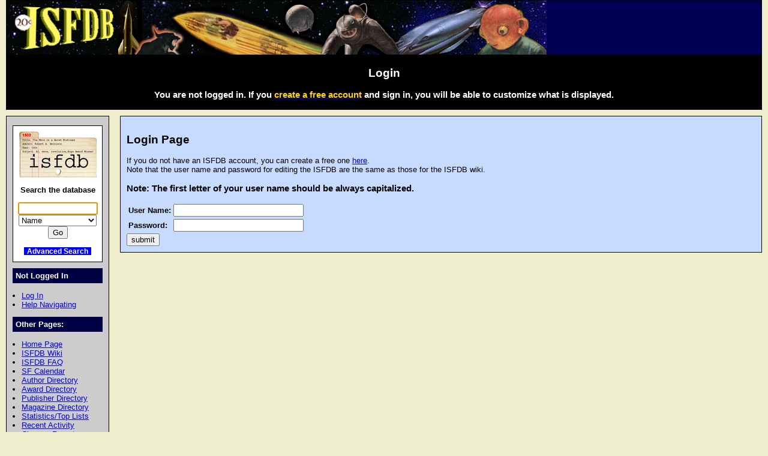

--- FILE ---
content_type: text/html; charset=iso-8859-1
request_url: https://www.isfdb.org/cgi-bin/dologin.cgi?pl.cgi+384589
body_size: 5951
content:
<!DOCTYPE HTML PUBLIC "-//W3C//DTD HTML 4.01//EN" "http://www.w3.org/TR/html4/strict.dtd">
<html lang="en-us">
<head>
<meta http-equiv="content-type" content="text/html; charset=iso-8859-1" >
<link rel="shortcut icon" href="https://www.isfdb.org/favicon.ico">
<title>Login</title>
<link href="https://www.isfdb.org/biblio.css" rel="stylesheet" type="text/css" media="screen">
</head>
<body>
<div id="wrap">
<a class="topbanner" href="https://www.isfdb.org/cgi-bin/index.cgi">
<span>
<img src="https://www.isfdb.org/IsfdbBanner2.jpg" alt="ISFDB banner">
</span>
</a>
<div id="statusbar">
<h2>Login</h2>
<script type="text/javascript" src="https://www.isfdb.org/isfdb_main.js"></script>
<h3>You are not logged in. If you
 <a href="https://www.isfdb.org/wiki/index.php?title=Special:Userlogin&amp;type=signup">
<span class="newuser">create a free account</span></a>
 and sign in, you will be able to customize what is displayed.</h3>
</div>
<div id="nav">
<div id="search">
<a href="https://www.isfdb.org/cgi-bin/index.cgi">
<img src="https://www.isfdb.org/isfdb.gif" width="130" height="77" alt="ISFDB logo">
</a>
Search the database
<form method="get" action="https://www.isfdb.org/cgi-bin/se.cgi" name="searchform" id="searchform">
<p>
<input name="arg" id="searchform_arg" class="search" value="">
<select name="type" class="search">
<option>Name</option>
<option>Fiction Titles</option>
<option>All Titles</option>
<option>Year of Title</option>
<option>Month of Title</option>
<option>Month of Publication</option>
<option>Series</option>
<option>Publication Series</option>
<option>Magazine</option>
<option>Publisher</option>
<option>ISBN</option>
<option>Tag</option>
<option>Award</option>
</select>
<input value="Go" type="submit" >
</form>
<p class="bottomlinks">
<a class="inverted" href="https://www.isfdb.org/cgi-bin/adv_search_menu.cgi" dir="ltr">Advanced Search</a>
</div>
<div class="divider">
Not Logged In
</div>
<ul class="navbar">
<li><a href="https://www.isfdb.org/cgi-bin/dologin.cgi?0+0" dir="ltr">Log In</a>
<li><a href="https://www.isfdb.org/wiki/index.php/Help:Navigation_Bar">Help Navigating</a>
</ul>
<div class="divider">
Other Pages:
</div>
<ul class="navbar">
<li><a href="https://www.isfdb.org/cgi-bin/index.cgi" dir="ltr">Home Page</a>
<li><a href="https://www.isfdb.org/wiki/index.php/Main_Page">ISFDB Wiki</a>
<li><a href="https://www.isfdb.org/wiki/index.php/ISFDB:FAQ">ISFDB FAQ</a>
<li><a href="https://www.isfdb.org/cgi-bin/calendar_menu.cgi" dir="ltr">SF Calendar</a>
<li><a href="https://www.isfdb.org/cgi-bin/directory.cgi?author" dir="ltr">Author Directory</a>
<li><a href="https://www.isfdb.org/cgi-bin/award_directory.cgi" dir="ltr">Award Directory</a>
<li><a href="https://www.isfdb.org/cgi-bin/directory.cgi?publisher" dir="ltr">Publisher Directory</a>
<li><a href="https://www.isfdb.org/cgi-bin/directory.cgi?magazine" dir="ltr">Magazine Directory</a>
<li><a href="https://www.isfdb.org/cgi-bin/stats-and-tops.cgi" dir="ltr">Statistics/Top Lists</a>
<li><a href="https://www.isfdb.org/cgi-bin/recent_activity_menu.cgi" dir="ltr">Recent Activity</a>
<li><a href="https://www.isfdb.org/cgi-bin/edit/cleanup.cgi" dir="ltr">Cleanup Reports</a>
</ul>
<div class="divider">
Add New Data:
</div>
<ul class="navbar">
<li><a href="https://www.isfdb.org/cgi-bin/edit/newpub.cgi?Anthology" dir="ltr">Add New Anthology</a>
<li><a href="https://www.isfdb.org/cgi-bin/edit/newpub.cgi?Chapbook" dir="ltr">Add New Chapbook</a>
<li><a href="https://www.isfdb.org/cgi-bin/edit/newpub.cgi?Collection" dir="ltr">Add New Collection</a>
<li><a href="https://www.isfdb.org/cgi-bin/edit/newpub.cgi?Fanzine" dir="ltr">Add New Fanzine</a>
<li><a href="https://www.isfdb.org/cgi-bin/edit/newpub.cgi?Magazine" dir="ltr">Add New Magazine</a>
<li><a href="https://www.isfdb.org/cgi-bin/edit/newpub.cgi?Nonfiction" dir="ltr">Add New Nonfiction</a>
<li><a href="https://www.isfdb.org/cgi-bin/edit/newpub.cgi?Novel" dir="ltr">Add New Novel</a>
<li><a href="https://www.isfdb.org/cgi-bin/edit/newpub.cgi?Omnibus" dir="ltr">Add New Omnibus</a>
<li><a href="https://www.isfdb.org/cgi-bin/edit/select_award_type.cgi?0" dir="ltr">Add Untitled Award</a>
</ul>
<div class="divider">
Policies:
</div>
<ul class="navbar">
<li><a href="https://www.isfdb.org/wiki/index.php/ISFDB:General_disclaimer">Disclaimer</a>
<li><a href="https://www.isfdb.org/wiki/index.php/ISFDB:Privacy_policy">Privacy Policy</a>
<li><a href="https://www.isfdb.org/wiki/index.php/Banner_Art_Credits">Banner Art Credits</a>
</ul>
<div class="divider">
License:
</div>
<div id="cclicense">
<a rel="license" href="https://creativecommons.org/licenses/by/4.0/">
<img alt="Creative Commons License" src="https://i.creativecommons.org/l/by/4.0/88x31.png"></a><br>
This work is licensed under a <a rel="license" href="https://creativecommons.org/licenses/by/4.0/">Creative Commons Attribution 4.0 International License</a>.
</div>
</div>
<div id="main2">
<h2>Login Page</h2>
If you do not have an ISFDB account, you can create a free one
                <a href="https://www.isfdb.org/wiki/index.php?title=Special:Userlogin&amp;type=signup">here</a>.
<br>Note that the user name and password for editing the ISFDB are the same as those for the ISFDB wiki.
<p>
<h3>Note: The first letter of your user name should be always capitalized.</h3>
<form METHOD="POST" ACTION="/cgi-bin/submitlogin.cgi">
<table border="0">
<tbody>
<tr>
<td><b>User Name: </b></td>
<td><input type="text" name="login" size="25"></td>
</tr>
<tr>
<td><b>Password: </b></td>
<td><input type="password" name="password" size="25"></td>
</tr>
</tbody>
</table>
<div>
<input type="submit" value="submit">
<input NAME="executable" VALUE="pl.cgi" TYPE="HIDDEN">
<input NAME="argument" VALUE="384589" TYPE="HIDDEN">
</div>
</form>
</div>
<div id="bottom">
Copyright &copy; 1995-2025 Al von Ruff and the ISFDB team
<br>
<b>ISFDB Engine</b> - Version 4.00 (2006-04-24)
</div>
</div>
</body>
</html>
